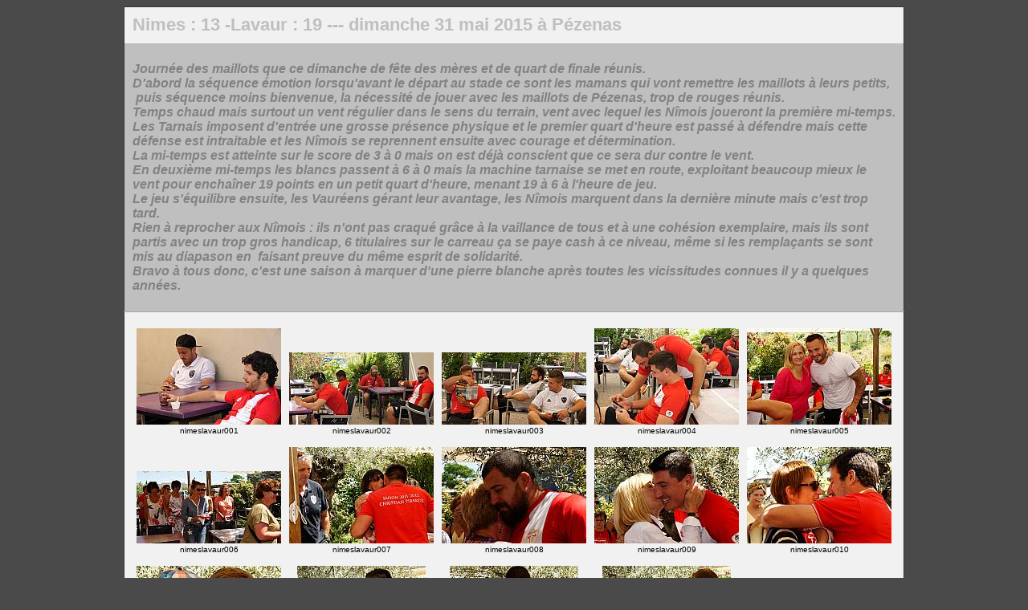

--- FILE ---
content_type: text/html
request_url: https://www.rcngalbum.com/saison1415/nimeslavaur/thumb.html
body_size: 3635
content:
<!DOCTYPE HTML PUBLIC "-//W3C//DTD HTML 4.01//EN" "http://www.w3.org/TR/html4/strict.dtd">
<html lang="fr-fr"><head>
<meta name="GENERATOR" content="XnView">
<meta http-equiv="Content-Type" content="text/html; charset=utf-8">
<meta http-equiv="Content-Language" content="en-us">

<title>nimeslavaur</title><link rel="stylesheet" type="text/css" href="nav/style.css"></head>
<body>
<table class="container" border="0" cellpadding="0" cellspacing="0">
<tbody><tr>
<td>
<table style="width: 943px;" class="outertable" cellpadding="0" cellspacing="0">
<tbody><tr>
<th style="width: 923px;" class="header">Nimes : 13 -Lavaur : 19 --- dimanche 31 mai 2015 à Pézenas</th>
</tr>
<tr>
<td style="width: 923px;" class="secheader">&nbsp;<br><span style="font-style: italic;">Journée des maillots que ce dimanche de fête des mères et de quart de finale réunis.</span><br style="font-style: italic;"><span style="font-style: italic;">D'abord
la séquence émotion lorsqu'avant le départ au stade ce sont les mamans
qui vont remettre les maillots à leurs petits, &nbsp;puis séquence
moins bienvenue, la nécessité de jouer&nbsp;avec les maillots de
Pézenas, trop de rouges réunis.</span><br style="font-style: italic;"><span style="font-style: italic;">Temps chaud mais surtout un vent régulier dans le sens du terrain, vent avec lequel les Nîmois joueront la première mi-temps.</span><br style="font-style: italic;"><span style="font-style: italic;">Les
Tarnais imposent d'entrée une grosse présence physique et le premier
quart d'heure est passé à défendre mais cette défense est intraitable
et les Nîmois se reprennent ensuite avec courage et détermination.</span><br style="font-style: italic;"><span style="font-style: italic;">La mi-temps est atteinte sur le score de 3 à 0 mais on est déjà conscient que ce sera dur contre le vent.</span><br style="font-style: italic;"><span style="font-style: italic;">En
deuxième mi-temps les blancs passent à 6 à 0 mais la machine tarnaise
se met en route, exploitant beaucoup mieux le vent pour enchaîner 19
points en un petit quart d'heure, menant 19 à 6 à l'heure de jeu.</span><br style="font-style: italic;"><span style="font-style: italic;">Le jeu s'équilibre ensuite, les Vauréens gérant leur avantage, les Nîmois marquent dans la dernière minute mais c'est trop tard.</span><br style="font-style: italic;"><span style="font-style: italic;">Rien
à reprocher aux Nîmois : ils n'ont pas craqué grâce à la vaillance de
tous et à une cohésion exemplaire, mais ils sont partis avec un trop
gros handicap, 6 titulaires sur le carreau ça se paye cash à ce niveau,
même si les remplaçants se sont mis au diapason en &nbsp;faisant preuve
du même esprit de solidarité.</span><br style="font-style: italic;"><span style="font-style: italic;">Bravo à tous donc, c'est une saison à marquer d'une pierre blanche après toutes les vicissitudes connues il y a quelques années.</span><br>&nbsp; <br></td>
</tr>
<tr>
<td style="width: 923px;" class="content">
<table cellpadding="0" cellspacing="0"> 
<tbody><tr><td class="thumbs">
<a href="original/nimeslavaur001.html"><img src="thumb/t_nimeslavaur001.jpg" alt="nimeslavaur001.jpg" title="nimeslavaur001.jpg" height="120" width="180"></a><br>
nimeslavaur001</td>
<td class="thumbs">
<a href="original/nimeslavaur002.html"><img src="thumb/t_nimeslavaur002.jpg" alt="nimeslavaur002.jpg" title="nimeslavaur002.jpg" height="90" width="180"></a><br>
nimeslavaur002</td>
<td class="thumbs">
<a href="original/nimeslavaur003.html"><img src="thumb/t_nimeslavaur003.jpg" alt="nimeslavaur003.jpg" title="nimeslavaur003.jpg" height="90" width="180"></a><br>
nimeslavaur003</td>
<td class="thumbs">
<a href="original/nimeslavaur004.html"><img src="thumb/t_nimeslavaur004.jpg" alt="nimeslavaur004.jpg" title="nimeslavaur004.jpg" height="120" width="180"></a><br>
nimeslavaur004</td>
<td class="thumbs">
<a href="original/nimeslavaur005.html"><img src="thumb/t_nimeslavaur005.jpg" alt="nimeslavaur005.jpg" title="nimeslavaur005.jpg" height="120" width="180"></a><br>
nimeslavaur005</td>
</tr>
<tr>
<td class="thumbs">
<a href="original/nimeslavaur006.html"><img src="thumb/t_nimeslavaur006.jpg" alt="nimeslavaur006.jpg" title="nimeslavaur006.jpg" height="90" width="180"></a><br>
nimeslavaur006</td>
<td class="thumbs">
<a href="original/nimeslavaur007.html"><img src="thumb/t_nimeslavaur007.jpg" alt="nimeslavaur007.jpg" title="nimeslavaur007.jpg" height="120" width="180"></a><br>
nimeslavaur007</td>
<td class="thumbs">
<a href="original/nimeslavaur008.html"><img src="thumb/t_nimeslavaur008.jpg" alt="nimeslavaur008.jpg" title="nimeslavaur008.jpg" height="120" width="180"></a><br>
nimeslavaur008</td>
<td class="thumbs">
<a href="original/nimeslavaur009.html"><img src="thumb/t_nimeslavaur009.jpg" alt="nimeslavaur009.jpg" title="nimeslavaur009.jpg" height="120" width="180"></a><br>
nimeslavaur009</td>
<td class="thumbs">
<a href="original/nimeslavaur010.html"><img src="thumb/t_nimeslavaur010.jpg" alt="nimeslavaur010.jpg" title="nimeslavaur010.jpg" height="120" width="180"></a><br>
nimeslavaur010</td>
</tr>
<tr>
<td class="thumbs">
<a href="original/nimeslavaur011.html"><img src="thumb/t_nimeslavaur011.jpg" alt="nimeslavaur011.jpg" title="nimeslavaur011.jpg" height="120" width="180"></a><br>
nimeslavaur011</td>
<td class="thumbs">
<a href="original/nimeslavaur012.html"><img src="thumb/t_nimeslavaur012.jpg" alt="nimeslavaur012.jpg" title="nimeslavaur012.jpg" height="120" width="160"></a><br>
nimeslavaur012</td>
<td class="thumbs">
<a href="original/nimeslavaur013.html"><img src="thumb/t_nimeslavaur013.jpg" alt="nimeslavaur013.jpg" title="nimeslavaur013.jpg" height="120" width="160"></a><br>
nimeslavaur013</td>
<td class="thumbs">
<a href="original/nimeslavaur014.html"><img src="thumb/t_nimeslavaur014.jpg" alt="nimeslavaur014.jpg" title="nimeslavaur014.jpg" height="120" width="160"></a><br>
nimeslavaur014</td>
<td class="thumbs">
<a href="original/nimeslavaur015.html"><img src="thumb/t_nimeslavaur015.jpg" alt="nimeslavaur015.jpg" title="nimeslavaur015.jpg" height="120" width="160"></a><br>
nimeslavaur015</td>
</tr>
<tr>
<td class="thumbs">
<a href="original/nimeslavaur016.html"><img src="thumb/t_nimeslavaur016.jpg" alt="nimeslavaur016.jpg" title="nimeslavaur016.jpg" height="120" width="160"></a><br>
nimeslavaur016</td>
<td class="thumbs">
<a href="original/nimeslavaur017.html"><img src="thumb/t_nimeslavaur017.jpg" alt="nimeslavaur017.jpg" title="nimeslavaur017.jpg" height="120" width="180"></a><br>
nimeslavaur017</td>
<td class="thumbs">
<a href="original/nimeslavaur018.html"><img src="thumb/t_nimeslavaur018.jpg" alt="nimeslavaur018.jpg" title="nimeslavaur018.jpg" height="120" width="160"></a><br>
nimeslavaur018</td>
<td class="thumbs">
<a href="original/nimeslavaur019.html"><img src="thumb/t_nimeslavaur019.jpg" alt="nimeslavaur019.jpg" title="nimeslavaur019.jpg" height="120" width="160"></a><br>
nimeslavaur019</td>
<td class="thumbs">
<a href="original/nimeslavaur020.html"><img src="thumb/t_nimeslavaur020.jpg" alt="nimeslavaur020.jpg" title="nimeslavaur020.jpg" height="97" width="180"></a><br>
nimeslavaur020</td>
</tr>
<tr>
<td class="thumbs">
<a href="original/nimeslavaur021.html"><img src="thumb/t_nimeslavaur021.jpg" alt="nimeslavaur021.jpg" title="nimeslavaur021.jpg" height="76" width="180"></a><br>
nimeslavaur021</td>
<td class="thumbs">
<a href="original/nimeslavaur022.html"><img src="thumb/t_nimeslavaur022.jpg" alt="nimeslavaur022.jpg" title="nimeslavaur022.jpg" height="120" width="180"></a><br>
nimeslavaur022</td>
<td class="thumbs">
<a href="original/nimeslavaur023.html"><img src="thumb/t_nimeslavaur023.jpg" alt="nimeslavaur023.jpg" title="nimeslavaur023.jpg" height="120" width="180"></a><br>
nimeslavaur023</td>
<td class="thumbs">
<a href="original/nimeslavaur024.html"><img src="thumb/t_nimeslavaur024.jpg" alt="nimeslavaur024.jpg" title="nimeslavaur024.jpg" height="120" width="180"></a><br>
nimeslavaur024</td>
<td class="thumbs">
<a href="original/nimeslavaur025.html"><img src="thumb/t_nimeslavaur025.jpg" alt="nimeslavaur025.jpg" title="nimeslavaur025.jpg" height="90" width="180"></a><br>
nimeslavaur025</td>
</tr>
<tr>
<td class="thumbs">
<a href="original/nimeslavaur026.html"><img src="thumb/t_nimeslavaur026.jpg" alt="nimeslavaur026.jpg" title="nimeslavaur026.jpg" height="120" width="143"></a><br>
nimeslavaur026</td>
<td class="thumbs">
<a href="original/nimeslavaur027.html"><img src="thumb/t_nimeslavaur027.jpg" alt="nimeslavaur027.jpg" title="nimeslavaur027.jpg" height="120" width="143"></a><br>
nimeslavaur027</td>
<td class="thumbs">
<a href="original/nimeslavaur028.html"><img src="thumb/t_nimeslavaur028.jpg" alt="nimeslavaur028.jpg" title="nimeslavaur028.jpg" height="120" width="180"></a><br>
nimeslavaur028</td>
<td class="thumbs">
<a href="original/nimeslavaur029.html"><img src="thumb/t_nimeslavaur029.jpg" alt="nimeslavaur029.jpg" title="nimeslavaur029.jpg" height="101" width="180"></a><br>
nimeslavaur029</td>
<td class="thumbs">
<a href="original/nimeslavaur030.html"><img src="thumb/t_nimeslavaur030.jpg" alt="nimeslavaur030.jpg" title="nimeslavaur030.jpg" height="90" width="180"></a><br>
nimeslavaur030</td>
</tr>
<tr>
<td class="thumbs">
<a href="original/nimeslavaur031.html"><img src="thumb/t_nimeslavaur031.jpg" alt="nimeslavaur031.jpg" title="nimeslavaur031.jpg" height="120" width="160"></a><br>
nimeslavaur031</td>
<td class="thumbs">
<a href="original/nimeslavaur032.html"><img src="thumb/t_nimeslavaur032.jpg" alt="nimeslavaur032.jpg" title="nimeslavaur032.jpg" height="108" width="180"></a><br>
nimeslavaur032</td>
<td class="thumbs">
<a href="original/nimeslavaur033.html"><img src="thumb/t_nimeslavaur033.jpg" alt="nimeslavaur033.jpg" title="nimeslavaur033.jpg" height="90" width="180"></a><br>
nimeslavaur033</td>
<td class="thumbs">
<a href="original/nimeslavaur034.html"><img src="thumb/t_nimeslavaur034.jpg" alt="nimeslavaur034.jpg" title="nimeslavaur034.jpg" height="76" width="180"></a><br>
nimeslavaur034</td>
<td class="thumbs">
<a href="original/nimeslavaur035.html"><img src="thumb/t_nimeslavaur035.jpg" alt="nimeslavaur035.jpg" title="nimeslavaur035.jpg" height="76" width="180"></a><br>
nimeslavaur035</td>
</tr>
<tr>
<td class="thumbs">
<a href="original/nimeslavaur036.html"><img src="thumb/t_nimeslavaur036.jpg" alt="nimeslavaur036.jpg" title="nimeslavaur036.jpg" height="120" width="180"></a><br>
nimeslavaur036</td>
<td class="thumbs">
<a href="original/nimeslavaur037.html"><img src="thumb/t_nimeslavaur037.jpg" alt="nimeslavaur037.jpg" title="nimeslavaur037.jpg" height="112" width="180"></a><br>
nimeslavaur037</td>
<td class="thumbs">
<a href="original/nimeslavaur038.html"><img src="thumb/t_nimeslavaur038.jpg" alt="nimeslavaur038.jpg" title="nimeslavaur038.jpg" height="120" width="180"></a><br>
nimeslavaur038</td>
<td class="thumbs">
<a href="original/nimeslavaur039.html"><img src="thumb/t_nimeslavaur039.jpg" alt="nimeslavaur039.jpg" title="nimeslavaur039.jpg" height="120" width="90"></a><br>
nimeslavaur039</td>
<td class="thumbs">
<a href="original/nimeslavaur040.html"><img src="thumb/t_nimeslavaur040.jpg" alt="nimeslavaur040.jpg" title="nimeslavaur040.jpg" height="107" width="180"></a><br>
nimeslavaur040</td>
</tr>
<tr>
<td class="thumbs">
<a href="original/nimeslavaur041.html"><img src="thumb/t_nimeslavaur041.jpg" alt="nimeslavaur041.jpg" title="nimeslavaur041.jpg" height="120" width="180"></a><br>
nimeslavaur041</td>
<td class="thumbs">
<a href="original/nimeslavaur042.html"><img src="thumb/t_nimeslavaur042.jpg" alt="nimeslavaur042.jpg" title="nimeslavaur042.jpg" height="97" width="180"></a><br>
nimeslavaur042</td>
<td class="thumbs">
<a href="original/nimeslavaur043.html"><img src="thumb/t_nimeslavaur043.jpg" alt="nimeslavaur043.jpg" title="nimeslavaur043.jpg" height="97" width="180"></a><br>
nimeslavaur043</td>
<td class="thumbs">
<a href="original/nimeslavaur044.html"><img src="thumb/t_nimeslavaur044.jpg" alt="nimeslavaur044.jpg" title="nimeslavaur044.jpg" height="120" width="120"></a><br>
nimeslavaur044</td>
<td class="thumbs">
<a href="original/nimeslavaur045.html"><img src="thumb/t_nimeslavaur045.jpg" alt="nimeslavaur045.jpg" title="nimeslavaur045.jpg" height="97" width="180"></a><br>
nimeslavaur045</td>
</tr>
<tr>
<td class="thumbs">
<a href="original/nimeslavaur046.html"><img src="thumb/t_nimeslavaur046.jpg" alt="nimeslavaur046.jpg" title="nimeslavaur046.jpg" height="120" width="180"></a><br>
nimeslavaur046</td>
<td class="thumbs">
<a href="original/nimeslavaur047.html"><img src="thumb/t_nimeslavaur047.jpg" alt="nimeslavaur047.jpg" title="nimeslavaur047.jpg" height="90" width="180"></a><br>
nimeslavaur047</td>
<td class="thumbs">
<a href="original/nimeslavaur048.html"><img src="thumb/t_nimeslavaur048.jpg" alt="nimeslavaur048.jpg" title="nimeslavaur048.jpg" height="76" width="180"></a><br>
nimeslavaur048</td>
<td class="thumbs">
<a href="original/nimeslavaur049.html"><img src="thumb/t_nimeslavaur049.jpg" alt="nimeslavaur049.jpg" title="nimeslavaur049.jpg" height="76" width="180"></a><br>
nimeslavaur049</td>
<td class="thumbs">
<a href="original/nimeslavaur050.html"><img src="thumb/t_nimeslavaur050.jpg" alt="nimeslavaur050.jpg" title="nimeslavaur050.jpg" height="120" width="100"></a><br>
nimeslavaur050</td>
</tr>
<tr>
<td class="thumbs">
<a href="original/nimeslavaur051.html"><img src="thumb/t_nimeslavaur051.jpg" alt="nimeslavaur051.jpg" title="nimeslavaur051.jpg" height="120" width="180"></a><br>
nimeslavaur051</td>
<td class="thumbs">
<a href="original/nimeslavaur052.html"><img src="thumb/t_nimeslavaur052.jpg" alt="nimeslavaur052.jpg" title="nimeslavaur052.jpg" height="90" width="180"></a><br>
nimeslavaur052</td>
<td class="thumbs">
<a href="original/nimeslavaur053.html"><img src="thumb/t_nimeslavaur053.jpg" alt="nimeslavaur053.jpg" title="nimeslavaur053.jpg" height="108" width="180"></a><br>
nimeslavaur053</td>
<td class="thumbs">
<a href="original/nimeslavaur054.html"><img src="thumb/t_nimeslavaur054.jpg" alt="nimeslavaur054.jpg" title="nimeslavaur054.jpg" height="107" width="180"></a><br>
nimeslavaur054</td>
<td class="thumbs">
<a href="original/nimeslavaur055.html"><img src="thumb/t_nimeslavaur055.jpg" alt="nimeslavaur055.jpg" title="nimeslavaur055.jpg" height="107" width="180"></a><br>
nimeslavaur055</td>
</tr>
<tr>
<td class="thumbs">
<a href="original/nimeslavaur056.html"><img src="thumb/t_nimeslavaur056.jpg" alt="nimeslavaur056.jpg" title="nimeslavaur056.jpg" height="90" width="180"></a><br>
nimeslavaur056</td>
<td class="thumbs">
<a href="original/nimeslavaur057.html"><img src="thumb/t_nimeslavaur057.jpg" alt="nimeslavaur057.jpg" title="nimeslavaur057.jpg" height="107" width="180"></a><br>
nimeslavaur057</td>
<td class="thumbs">
<a href="original/nimeslavaur058.html"><img src="thumb/t_nimeslavaur058.jpg" alt="nimeslavaur058.jpg" title="nimeslavaur058.jpg" height="90" width="180"></a><br>
nimeslavaur058</td>
<td class="thumbs">
<a href="original/nimeslavaur059.html"><img src="thumb/t_nimeslavaur059.jpg" alt="nimeslavaur059.jpg" title="nimeslavaur059.jpg" height="76" width="180"></a><br>
nimeslavaur059</td>
<td class="thumbs">
<a href="original/nimeslavaur060.html"><img src="thumb/t_nimeslavaur060.jpg" alt="nimeslavaur060.jpg" title="nimeslavaur060.jpg" height="97" width="180"></a><br>
nimeslavaur060</td>
</tr>
<tr>
<td class="thumbs">
<a href="original/nimeslavaur061.html"><img src="thumb/t_nimeslavaur061.jpg" alt="nimeslavaur061.jpg" title="nimeslavaur061.jpg" height="120" width="160"></a><br>
nimeslavaur061</td>
<td class="thumbs">
<a href="original/nimeslavaur062.html"><img src="thumb/t_nimeslavaur062.jpg" alt="nimeslavaur062.jpg" title="nimeslavaur062.jpg" height="76" width="180"></a><br>
nimeslavaur062</td>
<td class="thumbs">
<a href="original/nimeslavaur063.html"><img src="thumb/t_nimeslavaur063.jpg" alt="nimeslavaur063.jpg" title="nimeslavaur063.jpg" height="76" width="180"></a><br>
nimeslavaur063</td>
<td class="thumbs">
<a href="original/nimeslavaur064.html"><img src="thumb/t_nimeslavaur064.jpg" alt="nimeslavaur064.jpg" title="nimeslavaur064.jpg" height="76" width="180"></a><br>
nimeslavaur064</td>
<td class="thumbs">
<a href="original/nimeslavaur065.html"><img src="thumb/t_nimeslavaur065.jpg" alt="nimeslavaur065.jpg" title="nimeslavaur065.jpg" height="90" width="180"></a><br>
nimeslavaur065</td>
</tr>
<tr>
<td class="thumbs">
<a href="original/nimeslavaur066.html"><img src="thumb/t_nimeslavaur066.jpg" alt="nimeslavaur066.jpg" title="nimeslavaur066.jpg" height="90" width="180"></a><br>
nimeslavaur066</td>
<td class="thumbs">
<a href="original/nimeslavaur067.html"><img src="thumb/t_nimeslavaur067.jpg" alt="nimeslavaur067.jpg" title="nimeslavaur067.jpg" height="120" width="73"></a><br>
nimeslavaur067</td>
<td class="thumbs">
<a href="original/nimeslavaur068.html"><img src="thumb/t_nimeslavaur068.jpg" alt="nimeslavaur068.jpg" title="nimeslavaur068.jpg" height="120" width="180"></a><br>
nimeslavaur068</td>
<td class="thumbs">
<a href="original/nimeslavaur069.html"><img src="thumb/t_nimeslavaur069.jpg" alt="nimeslavaur069.jpg" title="nimeslavaur069.jpg" height="120" width="180"></a><br>
nimeslavaur069</td>
<td class="thumbs">
<a href="original/nimeslavaur070.html"><img src="thumb/t_nimeslavaur070.jpg" alt="nimeslavaur070.jpg" title="nimeslavaur070.jpg" height="120" width="72"></a><br>
nimeslavaur070</td>
</tr>
<tr>
<td class="thumbs">
<a href="original/nimeslavaur071.html"><img src="thumb/t_nimeslavaur071.jpg" alt="nimeslavaur071.jpg" title="nimeslavaur071.jpg" height="120" width="120"></a><br>
nimeslavaur071</td>
<td class="thumbs">
<a href="original/nimeslavaur072.html"><img src="thumb/t_nimeslavaur072.jpg" alt="nimeslavaur072.jpg" title="nimeslavaur072.jpg" height="120" width="143"></a><br>
nimeslavaur072</td>
<td class="thumbs">
<a href="original/nimeslavaur073.html"><img src="thumb/t_nimeslavaur073.jpg" alt="nimeslavaur073.jpg" title="nimeslavaur073.jpg" height="90" width="180"></a><br>
nimeslavaur073</td>
<td class="thumbs">
<a href="original/nimeslavaur074.html"><img src="thumb/t_nimeslavaur074.jpg" alt="nimeslavaur074.jpg" title="nimeslavaur074.jpg" height="113" width="180"></a><br>
nimeslavaur074</td>
<td class="thumbs">
<a href="original/nimeslavaur075.html"><img src="thumb/t_nimeslavaur075.jpg" alt="nimeslavaur075.jpg" title="nimeslavaur075.jpg" height="120" width="168"></a><br>
nimeslavaur075</td>
</tr>
<tr>
<td class="thumbs">
<a href="original/nimeslavaur076.html"><img src="thumb/t_nimeslavaur076.jpg" alt="nimeslavaur076.jpg" title="nimeslavaur076.jpg" height="120" width="150"></a><br>
nimeslavaur076</td>
<td class="thumbs">
<a href="original/nimeslavaur077.html"><img src="thumb/t_nimeslavaur077.jpg" alt="nimeslavaur077.jpg" title="nimeslavaur077.jpg" height="120" width="180"></a><br>
nimeslavaur077</td>
<td class="thumbs">
<a href="original/nimeslavaur078.html"><img src="thumb/t_nimeslavaur078.jpg" alt="nimeslavaur078.jpg" title="nimeslavaur078.jpg" height="90" width="180"></a><br>
nimeslavaur078</td>
<td class="thumbs">
<a href="original/nimeslavaur079.html"><img src="thumb/t_nimeslavaur079.jpg" alt="nimeslavaur079.jpg" title="nimeslavaur079.jpg" height="112" width="180"></a><br>
nimeslavaur079</td>
<td class="thumbs">
<a href="original/nimeslavaur080.html"><img src="thumb/t_nimeslavaur080.jpg" alt="nimeslavaur080.jpg" title="nimeslavaur080.jpg" height="76" width="180"></a><br>
nimeslavaur080</td>
</tr>
<tr>
<td class="thumbs">
<a href="original/nimeslavaur081.html"><img src="thumb/t_nimeslavaur081.jpg" alt="nimeslavaur081.jpg" title="nimeslavaur081.jpg" height="120" width="160"></a><br>
nimeslavaur081</td>
<td class="thumbs">
<a href="original/nimeslavaur082.html"><img src="thumb/t_nimeslavaur082.jpg" alt="nimeslavaur082.jpg" title="nimeslavaur082.jpg" height="120" width="120"></a><br>
nimeslavaur082</td>
<td class="thumbs">
<a href="original/nimeslavaur083.html"><img src="thumb/t_nimeslavaur083.jpg" alt="nimeslavaur083.jpg" title="nimeslavaur083.jpg" height="76" width="180"></a><br>
nimeslavaur083</td>
<td class="thumbs">
<a href="original/nimeslavaur084.html"><img src="thumb/t_nimeslavaur084.jpg" alt="nimeslavaur084.jpg" title="nimeslavaur084.jpg" height="76" width="180"></a><br>
nimeslavaur084</td>
<td class="thumbs">
<a href="original/nimeslavaur085.html"><img src="thumb/t_nimeslavaur085.jpg" alt="nimeslavaur085.jpg" title="nimeslavaur085.jpg" height="95" width="180"></a><br>
nimeslavaur085</td>
</tr>
<tr>
<td class="thumbs">
<a href="original/nimeslavaur086.html"><img src="thumb/t_nimeslavaur086.jpg" alt="nimeslavaur086.jpg" title="nimeslavaur086.jpg" height="90" width="180"></a><br>
nimeslavaur086</td>
<td class="thumbs">
<a href="original/nimeslavaur087.html"><img src="thumb/t_nimeslavaur087.jpg" alt="nimeslavaur087.jpg" title="nimeslavaur087.jpg" height="120" width="160"></a><br>
nimeslavaur087</td>
<td class="thumbs">
<a href="original/nimeslavaur088.html"><img src="thumb/t_nimeslavaur088.jpg" alt="nimeslavaur088.jpg" title="nimeslavaur088.jpg" height="89" width="180"></a><br>
nimeslavaur088</td>
<td class="thumbs">
<a href="original/nimeslavaur089.html"><img src="thumb/t_nimeslavaur089.jpg" alt="nimeslavaur089.jpg" title="nimeslavaur089.jpg" height="120" width="180"></a><br>
nimeslavaur089</td>
<td class="thumbs">
<a href="original/nimeslavaur090.html"><img src="thumb/t_nimeslavaur090.jpg" alt="nimeslavaur090.jpg" title="nimeslavaur090.jpg" height="120" width="120"></a><br>
nimeslavaur090</td>
</tr>
<tr>
<td class="thumbs">
<a href="original/nimeslavaur091.html"><img src="thumb/t_nimeslavaur091.jpg" alt="nimeslavaur091.jpg" title="nimeslavaur091.jpg" height="112" width="180"></a><br>
nimeslavaur091</td>
<td class="thumbs">
<a href="original/nimeslavaur092.html"><img src="thumb/t_nimeslavaur092.jpg" alt="nimeslavaur092.jpg" title="nimeslavaur092.jpg" height="120" width="180"></a><br>
nimeslavaur092</td>
<td class="thumbs">
<a href="original/nimeslavaur093.html"><img src="thumb/t_nimeslavaur093.jpg" alt="nimeslavaur093.jpg" title="nimeslavaur093.jpg" height="120" width="180"></a><br>
nimeslavaur093</td>
<td class="thumbs">
<a href="original/nimeslavaur094.html"><img src="thumb/t_nimeslavaur094.jpg" alt="nimeslavaur094.jpg" title="nimeslavaur094.jpg" height="120" width="120"></a><br>
nimeslavaur094</td>
<td class="thumbs">
<a href="original/nimeslavaur095.html"><img src="thumb/t_nimeslavaur095.jpg" alt="nimeslavaur095.jpg" title="nimeslavaur095.jpg" height="120" width="160"></a><br>
nimeslavaur095</td>
</tr>
<tr>
<td class="thumbs">
<a href="original/nimeslavaur096.html"><img src="thumb/t_nimeslavaur096.jpg" alt="nimeslavaur096.jpg" title="nimeslavaur096.jpg" height="112" width="180"></a><br>
nimeslavaur096</td>
<td class="thumbs">
<a href="original/nimeslavaur097.html"><img src="thumb/t_nimeslavaur097.jpg" alt="nimeslavaur097.jpg" title="nimeslavaur097.jpg" height="120" width="150"></a><br>
nimeslavaur097</td>
<td class="thumbs">
<a href="original/nimeslavaur098.html"><img src="thumb/t_nimeslavaur098.jpg" alt="nimeslavaur098.jpg" title="nimeslavaur098.jpg" height="120" width="150"></a><br>
nimeslavaur098</td>
<td class="thumbs">
<a href="original/nimeslavaur099.html"><img src="thumb/t_nimeslavaur099.jpg" alt="nimeslavaur099.jpg" title="nimeslavaur099.jpg" height="120" width="180"></a><br>
nimeslavaur099</td>
<td class="thumbs">
<a href="original/nimeslavaur100.html"><img src="thumb/t_nimeslavaur100.jpg" alt="nimeslavaur100.jpg" title="nimeslavaur100.jpg" height="120" width="180"></a><br>
nimeslavaur100</td>
</tr>
<tr>
<td class="thumbs">
<a href="original/nimeslavaur101.html"><img src="thumb/t_nimeslavaur101.jpg" alt="nimeslavaur101.jpg" title="nimeslavaur101.jpg" height="97" width="180"></a><br>
nimeslavaur101</td>
<td class="thumbs">
<a href="original/nimeslavaur102.html"><img src="thumb/t_nimeslavaur102.jpg" alt="nimeslavaur102.jpg" title="nimeslavaur102.jpg" height="120" width="160"></a><br>
nimeslavaur102</td>
<td class="thumbs">
<a href="original/nimeslavaur103.html"><img src="thumb/t_nimeslavaur103.jpg" alt="nimeslavaur103.jpg" title="nimeslavaur103.jpg" height="120" width="150"></a><br>
nimeslavaur103</td>
<td class="thumbs">
<a href="original/nimeslavaur104.html"><img src="thumb/t_nimeslavaur104.jpg" alt="nimeslavaur104.jpg" title="nimeslavaur104.jpg" height="120" width="143"></a><br>
nimeslavaur104</td>
<td class="thumbs">
<a href="original/nimeslavaur105.html"><img src="thumb/t_nimeslavaur105.jpg" alt="nimeslavaur105.jpg" title="nimeslavaur105.jpg" height="120" width="160"></a><br>
nimeslavaur105</td>
</tr>
<tr>
<td class="thumbs">
<a href="original/nimeslavaur106.html"><img src="thumb/t_nimeslavaur106.jpg" alt="nimeslavaur106.jpg" title="nimeslavaur106.jpg" height="120" width="169"></a><br>
nimeslavaur106</td>
<td class="thumbs">
<a href="original/nimeslavaur107.html"><img src="thumb/t_nimeslavaur107.jpg" alt="nimeslavaur107.jpg" title="nimeslavaur107.jpg" height="120" width="169"></a><br>
nimeslavaur107</td>
<td class="thumbs">
<a href="original/nimeslavaur108.html"><img src="thumb/t_nimeslavaur108.jpg" alt="nimeslavaur108.jpg" title="nimeslavaur108.jpg" height="120" width="169"></a><br>
nimeslavaur108</td>
<td class="thumbs">
<a href="original/nimeslavaur109.html"><img src="thumb/t_nimeslavaur109.jpg" alt="nimeslavaur109.jpg" title="nimeslavaur109.jpg" height="120" width="121"></a><br>
nimeslavaur109</td>
<td class="thumbs">
<a href="original/nimeslavaur110.html"><img src="thumb/t_nimeslavaur110.jpg" alt="nimeslavaur110.jpg" title="nimeslavaur110.jpg" height="120" width="180"></a><br>
nimeslavaur110</td>
</tr>
<tr>
<td class="thumbs">
<a href="original/nimeslavaur111.html"><img src="thumb/t_nimeslavaur111.jpg" alt="nimeslavaur111.jpg" title="nimeslavaur111.jpg" height="120" width="120"></a><br>
nimeslavaur111</td>
<td class="thumbs">
<a href="original/nimeslavaur112.html"><img src="thumb/t_nimeslavaur112.jpg" alt="nimeslavaur112.jpg" title="nimeslavaur112.jpg" height="90" width="180"></a><br>
nimeslavaur112</td>
<td class="thumbs">
<a href="original/nimeslavaur113.html"><img src="thumb/t_nimeslavaur113.jpg" alt="nimeslavaur113.jpg" title="nimeslavaur113.jpg" height="120" width="150"></a><br>
nimeslavaur113</td>
<td class="thumbs">
<a href="original/nimeslavaur114.html"><img src="thumb/t_nimeslavaur114.jpg" alt="nimeslavaur114.jpg" title="nimeslavaur114.jpg" height="76" width="180"></a><br>
nimeslavaur114</td>
<td class="thumbs">
<a href="original/nimeslavaur115.html"><img src="thumb/t_nimeslavaur115.jpg" alt="nimeslavaur115.jpg" title="nimeslavaur115.jpg" height="90" width="180"></a><br>
nimeslavaur115</td>
</tr>
<tr>
<td class="thumbs">
<a href="original/nimeslavaur116.html"><img src="thumb/t_nimeslavaur116.jpg" alt="nimeslavaur116.jpg" title="nimeslavaur116.jpg" height="97" width="180"></a><br>
nimeslavaur116</td>
<td class="thumbs">
<a href="original/nimeslavaur117.html"><img src="thumb/t_nimeslavaur117.jpg" alt="nimeslavaur117.jpg" title="nimeslavaur117.jpg" height="120" width="143"></a><br>
nimeslavaur117</td>
<td class="thumbs">
<a href="original/nimeslavaur118.html"><img src="thumb/t_nimeslavaur118.jpg" alt="nimeslavaur118.jpg" title="nimeslavaur118.jpg" height="97" width="180"></a><br>
nimeslavaur118</td>
<td class="thumbs">
<a href="original/nimeslavaur119.html"><img src="thumb/t_nimeslavaur119.jpg" alt="nimeslavaur119.jpg" title="nimeslavaur119.jpg" height="97" width="180"></a><br>
nimeslavaur119</td>
<td class="thumbs">
<a href="original/nimeslavaur120.html"><img src="thumb/t_nimeslavaur120.jpg" alt="nimeslavaur120.jpg" title="nimeslavaur120.jpg" height="97" width="180"></a><br>
nimeslavaur120</td>
</tr>
<tr>
<td class="thumbs">
<a href="original/nimeslavaur121.html"><img src="thumb/t_nimeslavaur121.jpg" alt="nimeslavaur121.jpg" title="nimeslavaur121.jpg" height="97" width="180"></a><br>
nimeslavaur121</td>
<td class="thumbs">
<a href="original/nimeslavaur122.html"><img src="thumb/t_nimeslavaur122.jpg" alt="nimeslavaur122.jpg" title="nimeslavaur122.jpg" height="120" width="120"></a><br>
nimeslavaur122</td>
<td class="thumbs">
<a href="original/nimeslavaur123.html"><img src="thumb/t_nimeslavaur123.jpg" alt="nimeslavaur123.jpg" title="nimeslavaur123.jpg" height="120" width="120"></a><br>
nimeslavaur123</td>
<td class="thumbs">
<a href="original/nimeslavaur124.html"><img src="thumb/t_nimeslavaur124.jpg" alt="nimeslavaur124.jpg" title="nimeslavaur124.jpg" height="120" width="121"></a><br>
nimeslavaur124</td>
<td class="thumbs">
<a href="original/nimeslavaur125.html"><img src="thumb/t_nimeslavaur125.jpg" alt="nimeslavaur125.jpg" title="nimeslavaur125.jpg" height="120" width="120"></a><br>
nimeslavaur125</td>
</tr>
<tr>
<td class="thumbs">
<a href="original/nimeslavaur126.html"><img src="thumb/t_nimeslavaur126.jpg" alt="nimeslavaur126.jpg" title="nimeslavaur126.jpg" height="120" width="150"></a><br>
nimeslavaur126</td>
<td class="thumbs">
<a href="original/nimeslavaur127.html"><img src="thumb/t_nimeslavaur127.jpg" alt="nimeslavaur127.jpg" title="nimeslavaur127.jpg" height="112" width="180"></a><br>
nimeslavaur127</td>
<td class="thumbs">
<a href="original/nimeslavaur128.html"><img src="thumb/t_nimeslavaur128.jpg" alt="nimeslavaur128.jpg" title="nimeslavaur128.jpg" height="120" width="143"></a><br>
nimeslavaur128</td>
<td class="thumbs">
<a href="original/nimeslavaur129.html"><img src="thumb/t_nimeslavaur129.jpg" alt="nimeslavaur129.jpg" title="nimeslavaur129.jpg" height="120" width="160"></a><br>
nimeslavaur129</td>
<td class="thumbs">
<a href="original/nimeslavaur130.html"><img src="thumb/t_nimeslavaur130.jpg" alt="nimeslavaur130.jpg" title="nimeslavaur130.jpg" height="120" width="168"></a><br>
nimeslavaur130</td>
</tr>
<tr>
<td class="thumbs">
<a href="original/nimeslavaur131.html"><img src="thumb/t_nimeslavaur131.jpg" alt="nimeslavaur131.jpg" title="nimeslavaur131.jpg" height="120" width="120"></a><br>
nimeslavaur131</td>
<td class="thumbs">
<a href="original/nimeslavaur132.html"><img src="thumb/t_nimeslavaur132.jpg" alt="nimeslavaur132.jpg" title="nimeslavaur132.jpg" height="120" width="180"></a><br>
nimeslavaur132</td>
<td class="thumbs">
<a href="original/nimeslavaur133.html"><img src="thumb/t_nimeslavaur133.jpg" alt="nimeslavaur133.jpg" title="nimeslavaur133.jpg" height="120" width="180"></a><br>
nimeslavaur133</td>
<td class="thumbs">
<a href="original/nimeslavaur134.html"><img src="thumb/t_nimeslavaur134.jpg" alt="nimeslavaur134.jpg" title="nimeslavaur134.jpg" height="120" width="180"></a><br>
nimeslavaur134</td>
<td class="thumbs">
<a href="original/nimeslavaur135.html"><img src="thumb/t_nimeslavaur135.jpg" alt="nimeslavaur135.jpg" title="nimeslavaur135.jpg" height="120" width="120"></a><br>
nimeslavaur135</td>
</tr>
<tr>
<td class="thumbs">
<a href="original/nimeslavaur136.html"><img src="thumb/t_nimeslavaur136.jpg" alt="nimeslavaur136.jpg" title="nimeslavaur136.jpg" height="120" width="180"></a><br>
nimeslavaur136</td>
<td class="thumbs">
<a href="original/nimeslavaur137.html"><img src="thumb/t_nimeslavaur137.jpg" alt="nimeslavaur137.jpg" title="nimeslavaur137.jpg" height="120" width="180"></a><br>
nimeslavaur137</td>
<td class="thumbs">
<a href="original/nimeslavaur138.html"><img src="thumb/t_nimeslavaur138.jpg" alt="nimeslavaur138.jpg" title="nimeslavaur138.jpg" height="112" width="180"></a><br>
nimeslavaur138</td>
<td class="thumbs">
<a href="original/nimeslavaur139.html"><img src="thumb/t_nimeslavaur139.jpg" alt="nimeslavaur139.jpg" title="nimeslavaur139.jpg" height="120" width="180"></a><br>
nimeslavaur139</td>
<td class="thumbs">
<a href="original/nimeslavaur140.html"><img src="thumb/t_nimeslavaur140.jpg" alt="nimeslavaur140.jpg" title="nimeslavaur140.jpg" height="108" width="180"></a><br>
nimeslavaur140</td>
</tr>
<tr>
<td class="thumbs">
<a href="original/nimeslavaur141.html"><img src="thumb/t_nimeslavaur141.jpg" alt="nimeslavaur141.jpg" title="nimeslavaur141.jpg" height="120" width="143"></a><br>
nimeslavaur141</td>
<td class="thumbs">
<a href="original/nimeslavaur142.html"><img src="thumb/t_nimeslavaur142.jpg" alt="nimeslavaur142.jpg" title="nimeslavaur142.jpg" height="108" width="180"></a><br>
nimeslavaur142</td>
<td class="thumbs">
<a href="original/nimeslavaur143.html"><img src="thumb/t_nimeslavaur143.jpg" alt="nimeslavaur143.jpg" title="nimeslavaur143.jpg" height="108" width="180"></a><br>
nimeslavaur143</td>
<td class="thumbs">
<a href="original/nimeslavaur144.html"><img src="thumb/t_nimeslavaur144.jpg" alt="nimeslavaur144.jpg" title="nimeslavaur144.jpg" height="107" width="180"></a><br>
nimeslavaur144</td>
<td class="thumbs">
<a href="original/nimeslavaur145.html"><img src="thumb/t_nimeslavaur145.jpg" alt="nimeslavaur145.jpg" title="nimeslavaur145.jpg" height="120" width="120"></a><br>
nimeslavaur145</td>
</tr>
<tr>
<td class="thumbs">
<a href="original/nimeslavaur146.html"><img src="thumb/t_nimeslavaur146.jpg" alt="nimeslavaur146.jpg" title="nimeslavaur146.jpg" height="120" width="100"></a><br>
nimeslavaur146</td>
<td class="thumbs">
<a href="original/nimeslavaur147.html"><img src="thumb/t_nimeslavaur147.jpg" alt="nimeslavaur147.jpg" title="nimeslavaur147.jpg" height="107" width="180"></a><br>
nimeslavaur147</td>
<td class="thumbs">
<a href="original/nimeslavaur148.html"><img src="thumb/t_nimeslavaur148.jpg" alt="nimeslavaur148.jpg" title="nimeslavaur148.jpg" height="108" width="180"></a><br>
nimeslavaur148</td>
<td class="thumbs">
<a href="original/nimeslavaur149.html"><img src="thumb/t_nimeslavaur149.jpg" alt="nimeslavaur149.jpg" title="nimeslavaur149.jpg" height="108" width="180"></a><br>
nimeslavaur149</td>
<td class="thumbs">
<a href="original/nimeslavaur150.html"><img src="thumb/t_nimeslavaur150.jpg" alt="nimeslavaur150.jpg" title="nimeslavaur150.jpg" height="107" width="180"></a><br>
nimeslavaur150</td>
</tr>
<tr>
<td class="thumbs">
<a href="original/nimeslavaur151.html"><img src="thumb/t_nimeslavaur151.jpg" alt="nimeslavaur151.jpg" title="nimeslavaur151.jpg" height="107" width="180"></a><br>
nimeslavaur151</td>
<td class="thumbs">
<a href="original/nimeslavaur152.html"><img src="thumb/t_nimeslavaur152.jpg" alt="nimeslavaur152.jpg" title="nimeslavaur152.jpg" height="76" width="180"></a><br>
nimeslavaur152</td>
<td class="thumbs">
<a href="original/nimeslavaur153.html"><img src="thumb/t_nimeslavaur153.jpg" alt="nimeslavaur153.jpg" title="nimeslavaur153.jpg" height="120" width="172"></a><br>
nimeslavaur153</td>
<td class="thumbs">
<a href="original/nimeslavaur154.html"><img src="thumb/t_nimeslavaur154.jpg" alt="nimeslavaur154.jpg" title="nimeslavaur154.jpg" height="120" width="160"></a><br>
nimeslavaur154</td>
<td class="thumbs">
<a href="original/nimeslavaur155.html"><img src="thumb/t_nimeslavaur155.jpg" alt="nimeslavaur155.jpg" title="nimeslavaur155.jpg" height="76" width="180"></a><br>
nimeslavaur155</td>
</tr>
<tr>
<td class="thumbs">
<a href="original/nimeslavaur156.html"><img src="thumb/t_nimeslavaur156.jpg" alt="nimeslavaur156.jpg" title="nimeslavaur156.jpg" height="76" width="180"></a><br>
nimeslavaur156</td>
<td class="thumbs">
<a href="original/nimeslavaur157.html"><img src="thumb/t_nimeslavaur157.jpg" alt="nimeslavaur157.jpg" title="nimeslavaur157.jpg" height="114" width="180"></a><br>
nimeslavaur157</td>
<td class="thumbs">
<a href="original/nimeslavaur158.html"><img src="thumb/t_nimeslavaur158.jpg" alt="nimeslavaur158.jpg" title="nimeslavaur158.jpg" height="90" width="180"></a><br>
nimeslavaur158</td>
<td class="thumbs">
<a href="original/nimeslavaur159.html"><img src="thumb/t_nimeslavaur159.jpg" alt="nimeslavaur159.jpg" title="nimeslavaur159.jpg" height="120" width="150"></a><br>
nimeslavaur159</td>
<td class="thumbs">
<a href="original/nimeslavaur160.html"><img src="thumb/t_nimeslavaur160.jpg" alt="nimeslavaur160.jpg" title="nimeslavaur160.jpg" height="90" width="180"></a><br>
nimeslavaur160</td>
</tr>
<tr>
<td class="thumbs">
<a href="original/nimeslavaur161.html"><img src="thumb/t_nimeslavaur161.jpg" alt="nimeslavaur161.jpg" title="nimeslavaur161.jpg" height="97" width="180"></a><br>
nimeslavaur161</td>
<td class="thumbs">
<a href="original/nimeslavaur162.html"><img src="thumb/t_nimeslavaur162.jpg" alt="nimeslavaur162.jpg" title="nimeslavaur162.jpg" height="120" width="89"></a><br>
nimeslavaur162</td>
<td class="thumbs">
<a href="original/nimeslavaur163.html"><img src="thumb/t_nimeslavaur163.jpg" alt="nimeslavaur163.jpg" title="nimeslavaur163.jpg" height="120" width="180"></a><br>
nimeslavaur163</td>
<td class="thumbs">
<a href="original/nimeslavaur164.html"><img src="thumb/t_nimeslavaur164.jpg" alt="nimeslavaur164.jpg" title="nimeslavaur164.jpg" height="97" width="180"></a><br>
nimeslavaur164</td>
<td class="thumbs">
<a href="original/nimeslavaur165.html"><img src="thumb/t_nimeslavaur165.jpg" alt="nimeslavaur165.jpg" title="nimeslavaur165.jpg" height="76" width="180"></a><br>
nimeslavaur165</td>
</tr>
<tr>
<td class="thumbs">
<a href="original/nimeslavaur166.html"><img src="thumb/t_nimeslavaur166.jpg" alt="nimeslavaur166.jpg" title="nimeslavaur166.jpg" height="120" width="180"></a><br>
nimeslavaur166</td>
<td class="thumbs">
<a href="original/nimeslavaur167.html"><img src="thumb/t_nimeslavaur167.jpg" alt="nimeslavaur167.jpg" title="nimeslavaur167.jpg" height="101" width="180"></a><br>
nimeslavaur167</td>
<td class="thumbs">
<a href="original/nimeslavaur168.html"><img src="thumb/t_nimeslavaur168.jpg" alt="nimeslavaur168.jpg" title="nimeslavaur168.jpg" height="101" width="180"></a><br>
nimeslavaur168</td>
<td class="thumbs">
<a href="original/nimeslavaur169.html"><img src="thumb/t_nimeslavaur169.jpg" alt="nimeslavaur169.jpg" title="nimeslavaur169.jpg" height="101" width="180"></a><br>
nimeslavaur169</td>
<td class="thumbs">
<a href="original/nimeslavaur170.html"><img src="thumb/t_nimeslavaur170.jpg" alt="nimeslavaur170.jpg" title="nimeslavaur170.jpg" height="101" width="180"></a><br>
nimeslavaur170</td>
</tr>
<tr>
<td class="thumbs">
<a href="original/nimeslavaur171.html"><img src="thumb/t_nimeslavaur171.jpg" alt="nimeslavaur171.jpg" title="nimeslavaur171.jpg" height="90" width="180"></a><br>
nimeslavaur171</td>
<td class="thumbs">
<a href="original/nimeslavaur172.html"><img src="thumb/t_nimeslavaur172.jpg" alt="nimeslavaur172.jpg" title="nimeslavaur172.jpg" height="120" width="160"></a><br>
nimeslavaur172</td>
<td class="thumbs">
<a href="original/nimeslavaur173.html"><img src="thumb/t_nimeslavaur173.jpg" alt="nimeslavaur173.jpg" title="nimeslavaur173.jpg" height="112" width="180"></a><br>
nimeslavaur173</td>
<td class="thumbs">
<a href="original/nimeslavaur174.html"><img src="thumb/t_nimeslavaur174.jpg" alt="nimeslavaur174.jpg" title="nimeslavaur174.jpg" height="120" width="126"></a><br>
nimeslavaur174</td>
<td class="thumbs">
<a href="original/nimeslavaur175.html"><img src="thumb/t_nimeslavaur175.jpg" alt="nimeslavaur175.jpg" title="nimeslavaur175.jpg" height="110" width="180"></a><br>
nimeslavaur175</td>
</tr>
<tr>
<td class="thumbs">
<a href="original/nimeslavaur176.html"><img src="thumb/t_nimeslavaur176.jpg" alt="nimeslavaur176.jpg" title="nimeslavaur176.jpg" height="93" width="180"></a><br>
nimeslavaur176</td>
<td class="thumbs">
<a href="original/nimeslavaur177.html"><img src="thumb/t_nimeslavaur177.jpg" alt="nimeslavaur177.jpg" title="nimeslavaur177.jpg" height="120" width="180"></a><br>
nimeslavaur177</td>
<td class="thumbs">
<a href="original/nimeslavaur178.html"><img src="thumb/t_nimeslavaur178.jpg" alt="nimeslavaur178.jpg" title="nimeslavaur178.jpg" height="120" width="180"></a><br>
nimeslavaur178</td>
<td class="thumbs">
<a href="original/nimeslavaur179.html"><img src="thumb/t_nimeslavaur179.jpg" alt="nimeslavaur179.jpg" title="nimeslavaur179.jpg" height="120" width="180"></a><br>
nimeslavaur179</td>
<td class="thumbs">
<a href="original/nimeslavaur180.html"><img src="thumb/t_nimeslavaur180.jpg" alt="nimeslavaur180.jpg" title="nimeslavaur180.jpg" height="120" width="161"></a><br>
nimeslavaur180</td>
</tr>
<tr>
<td class="thumbs">
<a href="original/nimeslavaur181.html"><img src="thumb/t_nimeslavaur181.jpg" alt="nimeslavaur181.jpg" title="nimeslavaur181.jpg" height="90" width="180"></a><br>
nimeslavaur181</td>
<td class="thumbs">
<a href="original/nimeslavaur182.html"><img src="thumb/t_nimeslavaur182.jpg" alt="nimeslavaur182.jpg" title="nimeslavaur182.jpg" height="90" width="180"></a><br>
nimeslavaur182</td>
<td class="thumbs">
<a href="original/nimeslavaur183.html"><img src="thumb/t_nimeslavaur183.jpg" alt="nimeslavaur183.jpg" title="nimeslavaur183.jpg" height="120" width="160"></a><br>
nimeslavaur183</td>
<td class="thumbs">
<a href="original/nimeslavaur184.html"><img src="thumb/t_nimeslavaur184.jpg" alt="nimeslavaur184.jpg" title="nimeslavaur184.jpg" height="120" width="180"></a><br>
nimeslavaur184</td>
<td class="thumbs">
<a href="original/nimeslavaur185.html"><img src="thumb/t_nimeslavaur185.jpg" alt="nimeslavaur185.jpg" title="nimeslavaur185.jpg" height="120" width="160"></a><br>
nimeslavaur185</td>
</tr>
<tr>
<td class="thumbs">
<a href="original/nimeslavaur186.html"><img src="thumb/t_nimeslavaur186.jpg" alt="nimeslavaur186.jpg" title="nimeslavaur186.jpg" height="120" width="180"></a><br>
nimeslavaur186</td>
<td class="thumbs">
<a href="original/nimeslavaur187.html"><img src="thumb/t_nimeslavaur187.jpg" alt="nimeslavaur187.jpg" title="nimeslavaur187.jpg" height="120" width="89"></a><br>
nimeslavaur187</td>
<td class="thumbs">
<a href="original/nimeslavaur188.html"><img src="thumb/t_nimeslavaur188.jpg" alt="nimeslavaur188.jpg" title="nimeslavaur188.jpg" height="120" width="160"></a><br>
nimeslavaur188</td>
<td class="thumbs">
<a href="original/nimeslavaur189.html"><img src="thumb/t_nimeslavaur189.jpg" alt="nimeslavaur189.jpg" title="nimeslavaur189.jpg" height="101" width="180"></a><br>
nimeslavaur189</td>
<td class="thumbs">
<a href="original/nimeslavaur190.html"><img src="thumb/t_nimeslavaur190.jpg" alt="nimeslavaur190.jpg" title="nimeslavaur190.jpg" height="76" width="180"></a><br>
nimeslavaur190</td>
</tr>
<tr>
<td class="thumbs">
<a href="original/nimeslavaur191.html"><img src="thumb/t_nimeslavaur191.jpg" alt="nimeslavaur191.jpg" title="nimeslavaur191.jpg" height="76" width="180"></a><br>
nimeslavaur191</td>
<td class="thumbs">
<a href="original/nimeslavaur192.html"><img src="thumb/t_nimeslavaur192.jpg" alt="nimeslavaur192.jpg" title="nimeslavaur192.jpg" height="120" width="160"></a><br>
nimeslavaur192</td>
<td class="thumbs">
<a href="original/nimeslavaur193.html"><img src="thumb/t_nimeslavaur193.jpg" alt="nimeslavaur193.jpg" title="nimeslavaur193.jpg" height="97" width="180"></a><br>
nimeslavaur193</td>
<td class="thumbs">
<a href="original/nimeslavaur194.html"><img src="thumb/t_nimeslavaur194.jpg" alt="nimeslavaur194.jpg" title="nimeslavaur194.jpg" height="90" width="180"></a><br>
nimeslavaur194</td>
<td class="thumbs">
<a href="original/nimeslavaur195.html"><img src="thumb/t_nimeslavaur195.jpg" alt="nimeslavaur195.jpg" title="nimeslavaur195.jpg" height="90" width="180"></a><br>
nimeslavaur195</td>
</tr>
<tr>
<td class="thumbs">
<a href="original/nimeslavaur196.html"><img src="thumb/t_nimeslavaur196.jpg" alt="nimeslavaur196.jpg" title="nimeslavaur196.jpg" height="108" width="180"></a><br>
nimeslavaur196</td>
<td class="thumbs">
<a href="original/nimeslavaur197.html"><img src="thumb/t_nimeslavaur197.jpg" alt="nimeslavaur197.jpg" title="nimeslavaur197.jpg" height="76" width="180"></a><br>
nimeslavaur197</td>
<td class="thumbs">
<a href="original/nimeslavaur198.html"><img src="thumb/t_nimeslavaur198.jpg" alt="nimeslavaur198.jpg" title="nimeslavaur198.jpg" height="76" width="180"></a><br>
nimeslavaur198</td>
<td class="thumbs">
<a href="original/nimeslavaur199.html"><img src="thumb/t_nimeslavaur199.jpg" alt="nimeslavaur199.jpg" title="nimeslavaur199.jpg" height="120" width="120"></a><br>
nimeslavaur199</td>
<td class="thumbs">
<a href="original/nimeslavaur200.html"><img src="thumb/t_nimeslavaur200.jpg" alt="nimeslavaur200.jpg" title="nimeslavaur200.jpg" height="90" width="180"></a><br>
nimeslavaur200</td>
</tr>
<tr>
<td class="thumbs">
<a href="original/nimeslavaur201.html"><img src="thumb/t_nimeslavaur201.jpg" alt="nimeslavaur201.jpg" title="nimeslavaur201.jpg" height="90" width="180"></a><br>
nimeslavaur201</td>
<td class="thumbs">
<a href="original/nimeslavaur202.html"><img src="thumb/t_nimeslavaur202.jpg" alt="nimeslavaur202.jpg" title="nimeslavaur202.jpg" height="120" width="180"></a><br>
nimeslavaur202</td>
<td class="thumbs">
<a href="original/nimeslavaur203.html"><img src="thumb/t_nimeslavaur203.jpg" alt="nimeslavaur203.jpg" title="nimeslavaur203.jpg" height="120" width="180"></a><br>
nimeslavaur203</td>
<td class="thumbs">
<a href="original/nimeslavaur204.html"><img src="thumb/t_nimeslavaur204.jpg" alt="nimeslavaur204.jpg" title="nimeslavaur204.jpg" height="90" width="180"></a><br>
nimeslavaur204</td>
<td class="thumbs">
<a href="original/nimeslavaur205.html"><img src="thumb/t_nimeslavaur205.jpg" alt="nimeslavaur205.jpg" title="nimeslavaur205.jpg" height="90" width="180"></a><br>
nimeslavaur205</td>
</tr>
<tr>
<td class="thumbs">
<a href="original/nimeslavaur206.html"><img src="thumb/t_nimeslavaur206.jpg" alt="nimeslavaur206.jpg" title="nimeslavaur206.jpg" height="90" width="180"></a><br>
nimeslavaur206</td>
<td class="thumbs">
<a href="original/nimeslavaur207.html"><img src="thumb/t_nimeslavaur207.jpg" alt="nimeslavaur207.jpg" title="nimeslavaur207.jpg" height="120" width="60"></a><br>
nimeslavaur207</td>
<td class="thumbs">
<a href="original/nimeslavaur208.html"><img src="thumb/t_nimeslavaur208.jpg" alt="nimeslavaur208.jpg" title="nimeslavaur208.jpg" height="120" width="90"></a><br>
nimeslavaur208</td>
<td class="thumbs">
<a href="original/nimeslavaur209.html"><img src="thumb/t_nimeslavaur209.jpg" alt="nimeslavaur209.jpg" title="nimeslavaur209.jpg" height="120" width="143"></a><br>
nimeslavaur209</td>
<td class="thumbs">
<a href="original/nimeslavaur210.html"><img src="thumb/t_nimeslavaur210.jpg" alt="nimeslavaur210.jpg" title="nimeslavaur210.jpg" height="120" width="90"></a><br>
nimeslavaur210</td>
</tr>
<tr>
<td class="thumbs">
<a href="original/nimeslavaur211.html"><img src="thumb/t_nimeslavaur211.jpg" alt="nimeslavaur211.jpg" title="nimeslavaur211.jpg" height="120" width="90"></a><br>
nimeslavaur211</td>
<td class="thumbs">
<a href="original/nimeslavaur212.html"><img src="thumb/t_nimeslavaur212.jpg" alt="nimeslavaur212.jpg" title="nimeslavaur212.jpg" height="120" width="90"></a><br>
nimeslavaur212</td>
<td class="thumbs">
<a href="original/nimeslavaur213.html"><img src="thumb/t_nimeslavaur213.jpg" alt="nimeslavaur213.jpg" title="nimeslavaur213.jpg" height="120" width="160"></a><br>
nimeslavaur213</td>
<td class="thumbs">
<a href="original/nimeslavaur214.html"><img src="thumb/t_nimeslavaur214.jpg" alt="nimeslavaur214.jpg" title="nimeslavaur214.jpg" height="97" width="180"></a><br>
nimeslavaur214</td>
<td class="thumbs">
<a href="original/nimeslavaur215.html"><img src="thumb/t_nimeslavaur215.jpg" alt="nimeslavaur215.jpg" title="nimeslavaur215.jpg" height="90" width="180"></a><br>
nimeslavaur215</td>
</tr>
<tr>
<td class="thumbs">
<a href="original/nimeslavaur216.html"><img src="thumb/t_nimeslavaur216.jpg" alt="nimeslavaur216.jpg" title="nimeslavaur216.jpg" height="90" width="180"></a><br>
nimeslavaur216</td>
<td class="thumbs">
<a href="original/nimeslavaur217.html"><img src="thumb/t_nimeslavaur217.jpg" alt="nimeslavaur217.jpg" title="nimeslavaur217.jpg" height="101" width="180"></a><br>
nimeslavaur217</td>
<td class="thumbs">
<a href="original/nimeslavaur218.html"><img src="thumb/t_nimeslavaur218.jpg" alt="nimeslavaur218.jpg" title="nimeslavaur218.jpg" height="120" width="120"></a><br>
nimeslavaur218</td>
<td class="thumbs">
<a href="original/nimeslavaur219.html"><img src="thumb/t_nimeslavaur219.jpg" alt="nimeslavaur219.jpg" title="nimeslavaur219.jpg" height="112" width="180"></a><br>
nimeslavaur219</td>
<td class="thumbs">
<a href="original/nimeslavaur220.html"><img src="thumb/t_nimeslavaur220.jpg" alt="nimeslavaur220.jpg" title="nimeslavaur220.jpg" height="107" width="180"></a><br>
nimeslavaur220</td>
</tr>
<tr>
<td class="thumbs">
<a href="original/nimeslavaur221.html"><img src="thumb/t_nimeslavaur221.jpg" alt="nimeslavaur221.jpg" title="nimeslavaur221.jpg" height="97" width="180"></a><br>
nimeslavaur221</td>
<td class="thumbs">
<a href="original/nimeslavaur222.html"><img src="thumb/t_nimeslavaur222.jpg" alt="nimeslavaur222.jpg" title="nimeslavaur222.jpg" height="101" width="180"></a><br>
nimeslavaur222</td>
<td class="thumbs">
<a href="original/nimeslavaur223.html"><img src="thumb/t_nimeslavaur223.jpg" alt="nimeslavaur223.jpg" title="nimeslavaur223.jpg" height="101" width="180"></a><br>
nimeslavaur223</td>
<td class="thumbs">
<a href="original/nimeslavaur224.html"><img src="thumb/t_nimeslavaur224.jpg" alt="nimeslavaur224.jpg" title="nimeslavaur224.jpg" height="90" width="180"></a><br>
nimeslavaur224</td>
<td class="thumbs">
<a href="original/nimeslavaur225.html"><img src="thumb/t_nimeslavaur225.jpg" alt="nimeslavaur225.jpg" title="nimeslavaur225.jpg" height="101" width="180"></a><br>
nimeslavaur225</td>
</tr>
<tr>
<td class="thumbs">
<a href="original/nimeslavaur226.html"><img src="thumb/t_nimeslavaur226.jpg" alt="nimeslavaur226.jpg" title="nimeslavaur226.jpg" height="120" width="160"></a><br>
nimeslavaur226</td>
<td class="thumbs">
<a href="original/nimeslavaur227.html"><img src="thumb/t_nimeslavaur227.jpg" alt="nimeslavaur227.jpg" title="nimeslavaur227.jpg" height="90" width="180"></a><br>
nimeslavaur227</td>
<td class="thumbs">
<a href="original/nimeslavaur228.html"><img src="thumb/t_nimeslavaur228.jpg" alt="nimeslavaur228.jpg" title="nimeslavaur228.jpg" height="120" width="120"></a><br>
nimeslavaur228</td>
<td class="thumbs">
<a href="original/nimeslavaur229.html"><img src="thumb/t_nimeslavaur229.jpg" alt="nimeslavaur229.jpg" title="nimeslavaur229.jpg" height="120" width="180"></a><br>
nimeslavaur229</td>
<td class="thumbs">
<a href="original/nimeslavaur230.html"><img src="thumb/t_nimeslavaur230.jpg" alt="nimeslavaur230.jpg" title="nimeslavaur230.jpg" height="101" width="180"></a><br>
nimeslavaur230</td>
</tr>
<tr>
<td class="thumbs">
<a href="original/nimeslavaur231.html"><img src="thumb/t_nimeslavaur231.jpg" alt="nimeslavaur231.jpg" title="nimeslavaur231.jpg" height="120" width="120"></a><br>
nimeslavaur231</td>
<td class="thumbs">
<a href="original/nimeslavaur232.html"><img src="thumb/t_nimeslavaur232.jpg" alt="nimeslavaur232.jpg" title="nimeslavaur232.jpg" height="97" width="180"></a><br>
nimeslavaur232</td>
<td class="thumbs">
<a href="original/nimeslavaur233.html"><img src="thumb/t_nimeslavaur233.jpg" alt="nimeslavaur233.jpg" title="nimeslavaur233.jpg" height="97" width="180"></a><br>
nimeslavaur233</td>
<td class="thumbs">
<a href="original/nimeslavaur234.html"><img src="thumb/t_nimeslavaur234.jpg" alt="nimeslavaur234.jpg" title="nimeslavaur234.jpg" height="76" width="180"></a><br>
nimeslavaur234</td>
<td class="thumbs">
<a href="original/nimeslavaur235.html"><img src="thumb/t_nimeslavaur235.jpg" alt="nimeslavaur235.jpg" title="nimeslavaur235.jpg" height="97" width="180"></a><br>
nimeslavaur235</td>
</tr>
<tr>
<td class="thumbs">
<a href="original/nimeslavaur236.html"><img src="thumb/t_nimeslavaur236.jpg" alt="nimeslavaur236.jpg" title="nimeslavaur236.jpg" height="97" width="180"></a><br>
nimeslavaur236</td>
<td class="thumbs">
<a href="original/nimeslavaur237.html"><img src="thumb/t_nimeslavaur237.jpg" alt="nimeslavaur237.jpg" title="nimeslavaur237.jpg" height="120" width="180"></a><br>
nimeslavaur237</td>
<td class="thumbs">
<a href="original/nimeslavaur238.html"><img src="thumb/t_nimeslavaur238.jpg" alt="nimeslavaur238.jpg" title="nimeslavaur238.jpg" height="90" width="180"></a><br>
nimeslavaur238</td>
<td class="thumbs">
<a href="original/nimeslavaur239.html"><img src="thumb/t_nimeslavaur239.jpg" alt="nimeslavaur239.jpg" title="nimeslavaur239.jpg" height="90" width="180"></a><br>
nimeslavaur239</td>
<td class="thumbs">
<a href="original/nimeslavaur240.html"><img src="thumb/t_nimeslavaur240.jpg" alt="nimeslavaur240.jpg" title="nimeslavaur240.jpg" height="107" width="180"></a><br>
nimeslavaur240</td>
</tr>
<tr>
<td class="thumbs">
<a href="original/nimeslavaur241.html"><img src="thumb/t_nimeslavaur241.jpg" alt="nimeslavaur241.jpg" title="nimeslavaur241.jpg" height="108" width="180"></a><br>
nimeslavaur241</td>
<td class="thumbs">
<a href="original/nimeslavaur242.html"><img src="thumb/t_nimeslavaur242.jpg" alt="nimeslavaur242.jpg" title="nimeslavaur242.jpg" height="107" width="180"></a><br>
nimeslavaur242</td>
<td class="thumbs">
<a href="original/nimeslavaur243.html"><img src="thumb/t_nimeslavaur243.jpg" alt="nimeslavaur243.jpg" title="nimeslavaur243.jpg" height="108" width="180"></a><br>
nimeslavaur243</td>
<td class="thumbs">
<a href="original/nimeslavaur244.html"><img src="thumb/t_nimeslavaur244.jpg" alt="nimeslavaur244.jpg" title="nimeslavaur244.jpg" height="120" width="160"></a><br>
nimeslavaur244</td>
<td class="thumbs">
<a href="original/nimeslavaur245.html"><img src="thumb/t_nimeslavaur245.jpg" alt="nimeslavaur245.jpg" title="nimeslavaur245.jpg" height="90" width="180"></a><br>
nimeslavaur245</td>
</tr>
</tbody></table>
</td>
</tr>
</tbody></table>
</td>
</tr>
<tr>
<td class="footer"><a href="http://www.rcngalbum.com/saison1415.html#finale"><img style="border: 0px solid ; width: 67px; height: 38px;" alt="" src="http://www.rcngalbum.com/retour.jpg"></a><br>Cette page a été générée par <a href="http://www.xnview.com">XnView</a></td>
</tr>
</tbody></table>
</body></html>

--- FILE ---
content_type: text/css
request_url: https://www.rcngalbum.com/saison1415/nimeslavaur/nav/style.css
body_size: 53
content:
body, table, th, td, a {
   font-family: Verdana, Geneva, Arial, Helvetica, sans-serif;
}
body {
   background: #4A4A4A;
   color: #000000;
   text-align: center;
}
a:link, a:visited {
   color: #828282;
   text-decoration: none;
}
a:active, a:hover {
   color: #000000;
   text-decoration: none;
}
img {
   border: none;
}
table {
   background: #F1F1F1;
   border: none;
   border-collapse: collapse;
   margin-left: auto;
   margin-right: auto;
}
td {   
   text-align: center;
}
table.container {
   background: transparent;
}
table.outertable {
   border: 1px solid #353535;
}
th.header {
   background: url(header.png);
   color: #BFBFBF;
   font-size: 22px;
   font-weight: bold;
   height: 45px;
   padding: 0 10px 0 10px;
   vertical-align: middle;
   text-align: left;
}
td.secheader {
   background: #BFBFBF;
   border-bottom: 1px solid #A6A6A6;
   color: #828282;
   font-size: 16px;
   font-weight: bold;
   padding: 5px 10px 5px 10px;
   text-align: left;
}
td.content {
   padding: 10px;
   vertical-align: middle;
}
td.thumbs {
   color: #000000;
   font-size: 10px;
   width: 10em;
   vertical-align: baseline;
   padding: 10px 5px 5px 5px;
}
td.navi {
   background: #BFBFBF;
   border-bottom: 1px solid #A6A6A6;
   color: #828282;
   font-size: 12px;
   padding: 5px;
}
td.desc {
   background: #BFBFBF;
   border-top: 1px solid #A6A6A6;
   color: #000000;
   font-size: 12px;
   padding: 5px;
   text-align: center;
}
td.footer {
   background: #4A4A4A;
   color: #808080;
   font-size: 10px;
   padding: 10px;
}